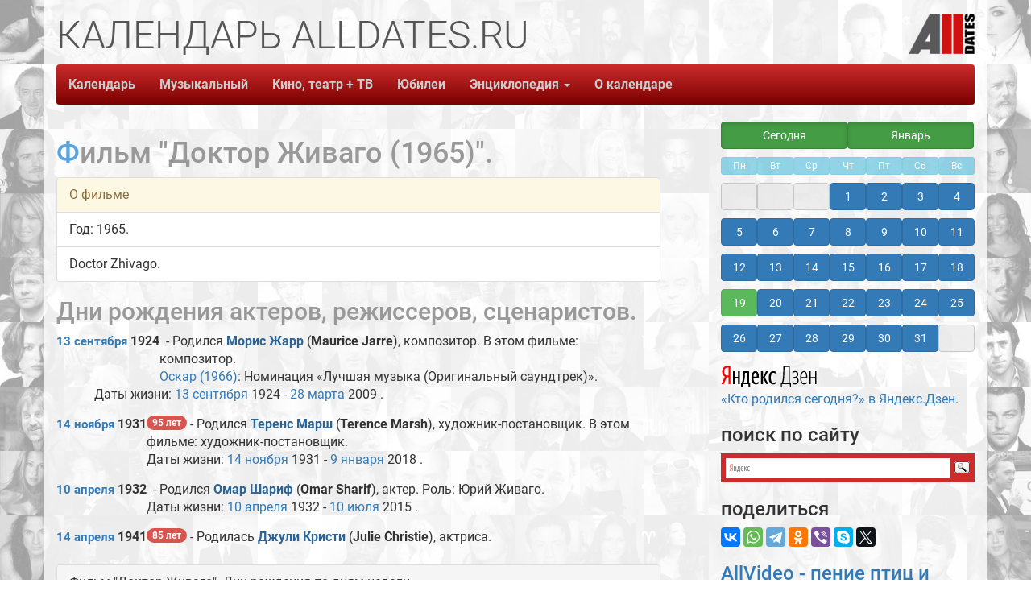

--- FILE ---
content_type: text/html; charset=UTF-8
request_url: https://alldates.ru/films/Doktor_Zhivago.shtml
body_size: 6247
content:
<!DOCTYPE html>
<html lang="ru">
<head>
    <meta charset="UTF-8">
    <title>Доктор Живаго (1965). Календарь кино</title>
    <base href="//alldates.ru/" />
            <link rel="icon" href="https://alldates.ru/favicon.svg" type="image/svg+xml">
    <link rel="shortcut icon" href="/favicon.ico" type="image/x-icon">
    
  <meta name="Keywords" content="Доктор Живаго, Фильм, сериал, календарь, день рождения, calendar, календарь кино, Календарь AllDates.ru, AllDates, AllDates.ru, юбилей, родился"/>
  <meta name="Description" content="Доктор Живаго. Дни рождения актеров, режиссеров, ... Памятные даты.  Календарь знаменательных дат AllDates.ru"/>
  <meta property="og:title" content="Доктор Живаго (1965). Календарь кино"/>
  <meta property="og:type" content="website" />
  <meta property="og:url" content="https://alldates.ru/films/Doktor_Zhivago.shtml"/>
    <meta property="og:image" content="https://alldates.ru/img/films.png"/>
    <meta property="og:description" content="Доктор Живаго. Дни рождения актеров, режиссеров, ... Памятные даты.  Календарь кино"/>

    <meta property="fb:admins" content="100005047237743" />
    <meta property="og:site_name" content="Календарь AllDates.ru."/>
    <meta property="twitter:card" content="summary" />
    <meta property="twitter:site" content="@alldatesru" />
    <link href="/fonts/css2.css?family=Roboto:wght@100;300;400;500;700;900&display=swap" rel="stylesheet">

    <script src="/ajax/libs/jquery/3.6.0/jquery.min.js"></script>
    <meta name="viewport" content="width=device-width, initial-scale=1.0">
<!-- Latest compiled and minified CSS -->
<link rel="stylesheet" href="/bootstrap/3.4.1/css/bootstrap.min.css" integrity="sha384-HSMxcRTRxnN+Bdg0JdbxYKrThecOKuH5zCYotlSAcp1+c8xmyTe9GYg1l9a69psu" crossorigin="anonymous">
<!-- Latest compiled and minified JavaScript -->
<script src="/bootstrap/3.4.1/js/bootstrap.min.js" integrity="sha384-aJ21OjlMXNL5UyIl/XNwTMqvzeRMZH2w8c5cRVpzpU8Y5bApTppSuUkhZXN0VxHd" crossorigin="anonymous"></script>

    <!--[if lt IE 9]>
    <script src="/js/html5shiv/3.7.3/html5shiv.js"></script>
    <![endif]-->

    <link rel="stylesheet/less" type="text/x-less" href="/css/Site.less" media="screen">
    
    <link rel="stylesheet" href="/js/vegas/vegas.min.css">
    <script src="/js/vegas/vegas.min.js"></script>
        <script src="https://yastatic.net/es5-shims/0.0.2/es5-shims.min.js"></script>
    <script src="https://yastatic.net/share2/share.js" async="async"></script>

    
    <!-- Yandex.RTB -->
    <!-- Yandex Native Ads -->
    <script>window.yaContextCb=window.yaContextCb||[]</script>
    <script src="https://yandex.ru/ads/system/context.js" async></script>
    

        
        
<style type="text/css">.ya-page_js_yes .ya-site-form_inited_no { display: none; }</style><script type="text/javascript">(function(w,d,c){var s=d.createElement('script'),h=d.getElementsByTagName('script')[0],e=d.documentElement;if((' '+e.className+' ').indexOf(' ya-page_js_yes ')===-1){e.className+=' ya-page_js_yes';}s.type='text/javascript';s.async=true;s.charset='utf-8';s.src=(d.location.protocol==='https:'?'https:':'http:')+'//site.yandex.net/v2.0/js/all.js';h.parentNode.insertBefore(s,h);(w[c]||(w[c]=[])).push(function(){Ya.Site.Form.init()})})(window,document,'yandex_site_callbacks');</script>
    

    <script src="/js/start.js" async="async"></script>
        </head>
<body>
  
<!-- Yandex.Metrika counter --> <script type="text/javascript" > (function(m,e,t,r,i,k,a){m[i]=m[i]||function(){(m[i].a=m[i].a||[]).push(arguments)}; m[i].l=1*new Date();k=e.createElement(t),a=e.getElementsByTagName(t)[0],k.async=1,k.src=r,a.parentNode.insertBefore(k,a)}) (window, document, "script", "https://mc.yandex.ru/metrika/tag.js", "ym"); ym(27500313, "init", { clickmap:true, trackLinks:true, accurateTrackBounce:true, webvisor:true }); </script> <noscript><div><img src="https://mc.yandex.ru/watch/27500313" style="position:absolute; left:-9999px;" alt="" /></div></noscript> <!-- /Yandex.Metrika counter -->
  
    <div id="fb-root"></div>
    <div class="container">
        <div class="row">
            <div class="col-md-12">
                <header class="top-header hidden-xs">
            <span class="slogan1"><span class="alltext">КАЛЕНДАРЬ ALLDATES.RU</span></span>
            <span class="slogan2"><span class="alltext"></span></span>
            <span class="slogan3"><span class="alltext"></span></span>
            <a class="pull-right" href="/"><img id="SiteLogo" src="/img/AllDates_Logo1.png" alt="Календарь AllDates.Ru" title="Календарь AllDates.Ru"></a>
                </header>
            </div>
        </div>
        <div class="row">
            <div class="col-md-12">
                <div class="navbar navbar-default navbar-static-top">
                    <div class="navbar-header">
                        <button type="button" class="navbar-toggle" data-toggle="collapse" data-target=".navbar-ex1-collapse"><span class="sr-only">Toggle navigation</span><span class="icon-bar"></span>
                            <span class="icon-bar"></span><span class="icon-bar"></span>
                        </button>
                        <p class="navbar-text visible-xs pull-right navbar-title"><strong>Календарь</strong> <strong>AllDates.ru</strong></p>

                    </div>
                    <a href="/"><img class="navbar-brand visible-xs small-logo" src="/img/AllDates_Logo.png" alt="Календарь AllDates.Ru" title="Календарь AllDates.Ru"></a>

                    <div class="collapse navbar-collapse navbar-ex1-collapse">
                        <ul class="nav navbar-nav">
                    <li><a href="/">Календарь</a></li>
                    <li><a href="/calendar/january/19.shtml" class="visible-xs">Сегодня</a></li>
                    <li><a href="/music/index.shtml">Музыкальный</a></li>
                    <li><a href="/film/index.shtml">Кино, театр + ТВ</a></li>
                    <li><a href="/anniversary/">Юбилеи</a></li>
                    <li class="dropdown navbar-default">
                      <a id="drop4" role="button" data-toggle="dropdown" href="#">Энциклопедия <span class="caret"></span></a>
                      <ul id="menu1" class="dropdown-menu" role="menu" aria-labelledby="drop4">
                        <li role="presentation"><a role="menuitem" tabindex="-1" href="/proizvodstvennye/">Производственный календарь</a></li>
                        <li role="presentation"><a role="menuitem" tabindex="-1" href="/groups.shtml">Группы</a></li>
                        <li role="presentation"><a role="menuitem" tabindex="-1" href="/films.shtml">Фильмы</a></li>
                        <li role="presentation"><a role="menuitem" tabindex="-1" href="/tvprograms.shtml">Телепрограммы</a></li>
                        <li role="presentation"><a role="menuitem" tabindex="-1" href="/zodiac/index.shtml">Знаки Зодиака</a></li>
                        <li role="presentation"><a role="menuitem" tabindex="-1" href="/fridaythe13th.php">Пятница, 13-ое</a></li>
                        <li role="presentation"><a role="menuitem" tabindex="-1" href="/statistics/">Статистика рождаемости</a></li>
                        <li role="presentation"><a role="menuitem" tabindex="-1" href="/statistics/death/">Статистика смертности</a></li>
                        <li role="presentation"><a role="menuitem" tabindex="-1" href="/death/2026.shtml">Умершие в 2026 году</a></li>
                        <li role="presentation"><a role="menuitem" tabindex="-1" href="/death/2025.shtml">Умершие в 2025 году</a></li>
                        <li role="presentation"><a role="menuitem" tabindex="-1" href="/contests.php">Конкурсы и премии</a></li>
                        <li role="presentation"><a role="menuitem" tabindex="-1" href="/articles.php">Статьи</a></li>
                      </ul>
                    </li>
                    <li><a href="/about.php">О календаре</a></li>
                        </ul>
                    </div>
                </div>
            </div>
        </div>

        <div class="row">
            <div class="col-md-7 col-lg-8">
            <div class="ya-share2 visible-xs" data-services="collections,vkontakte,whatsapp,telegram,odnoklassniki,viber,skype,twitter"></div>
            
                                              
    		
						   
		

		<h1>Фильм "Доктор Живаго (1965)".</h1>
				<ul class="list-group">
		  <li class="list-group-item list-group-item-warning">О фильме</li>
						  <li class="list-group-item list-group-item-default">Год: 1965.</li>
						  <li class="list-group-item list-group-item-default">Doctor Zhivago.</li>
												</ul>
		
		
								  			<h2>Дни рождения актеров, режиссеров, сценаристов.</h2>
		  		  		  		  		  		  		  		  		  		  		  		  		  		  		  		  		  		  		  		  		  		  		  		  		  											  		  					  		  					  		  								  		  		  		  		  
		  		  						  					  		  
		  		  												  				 
			  									  									   
											  
		  <div class="birthday"><span class="label zodiac" title="Дева">&#9805;</span>
		  <div class="year">
		  			<a href="/calendar/september/13.shtml">13 сентября</a>
		  		  1924</div>
		  <div class="birth">&nbsp; - Родился <span class="namer"><a href=/people/Maurice_Jarre.shtml>Морис Жарр</a></span> (<span class="namee">Maurice Jarre</span>), композитор.
		  		  						 
															   
			  			  			  			  			   
			  															В этом фильме: композитор.
		  		  </div>

		  		  		  		  			 
						  					  		  			<div class="films">
			 <a href="/contest/The_Oscars_1966.shtml">Оскар (1966)</a>: Номинация «Лучшая музыка (Оригинальный саундтрек)». 
			</div>
		  		  
		  			<div class="dates">
						  Даты жизни: <a href="/calendar/september/13.shtml">13 сентября</a> 1924 - 
									   <a href="/calendar/march/28.shtml"> 28 марта</a>
						 2009	.</div>
		  		  
		  </div>
		  <div class="clearfix"></div>
		  		   
				  		  		  		  		  		  		  		  		  		  		  		  		  		  		  		  		  		  		  		  		  		  		  		  		  												   
					  		  					  		  					  		  								  		  		  		  		  
		  		  						  					  		  
		  		  												  				 
			  									  									   
											  
		  <div class="birthday"><span class="label zodiac" title="Скорпион">&#9807;</span>
		  <div class="year">
		  			<a href="/calendar/november/14.shtml">14 ноября</a>
		  		  1931</div>
		  <div class="birth"> <span class="badge">95 лет</span> - Родился <span class="namer"><a href=/people/Terence_Marsh.shtml>Теренс Марш</a></span> (<span class="namee">Terence Marsh</span>), художник-постановщик.
		  		  						 
																		   
			  			  			  			  			   
			  												В этом фильме: художник-постановщик.
		  		  </div>

		  		  		  		  		  		  
		  			<div class="dates">
						  Даты жизни: <a href="/calendar/november/14.shtml">14 ноября</a> 1931 - 
									   <a href="/calendar/january/09.shtml"> 9 января</a>
						 2018	.</div>
		  		  
		  </div>
		  <div class="clearfix"></div>
		  		   
				  		  		  		  		  		  		  		  		  		  		  		  		  		  		  		  		  		  		  		  		  		  		  		  		  											  		  					  		  					  		  								  		  								  		  								  		  		  
		  		  						  					  		  
		  		  												  				 
			  									  									   
											  
		  <div class="birthday"><span class="label zodiac" title="Овен">&#9800;</span>
		  <div class="year">
		  			<a href="/calendar/april/10.shtml">10 апреля</a>
		  		  1932</div>
		  <div class="birth">&nbsp; - Родился <span class="namer"><a href=/people/Omar_Sharif.shtml>Омар Шариф</a></span> (<span class="namee">Omar Sharif</span>), актер.
		  		  Роль: Юрий Живаго.
		  		  		  </div>

		  		  		  		  		  		  
		  			<div class="dates">
						  Даты жизни: <a href="/calendar/april/10.shtml">10 апреля</a> 1932 - 
									   <a href="/calendar/july/10.shtml"> 10 июля</a>
						 2015	.</div>
		  		  
		  </div>
		  <div class="clearfix"></div>
		  		   
				  		  		  		  		  		  		  		  		  		  		  		  		  		  		  		  		  		  		  		  		  		  		  		  		  												   
					  		  					  		  					  		  								  		  		  		  		  
		  		  						  					  		  
		  		  
		  <div class="birthday"><span class="label zodiac" title="Овен">&#9800;</span>
		  <div class="year">
		  			<a href="/calendar/april/14.shtml">14 апреля</a>
		  		  1941</div>
		  <div class="birth"> <span class="badge">85 лет</span> - Родилась <span class="namer"><a href=/people/Julie_Christie.shtml>Джули Кристи</a></span> (<span class="namee">Julie Christie</span>), актриса.
		  		  		  </div>

		  		  		  		  		  		  
		  		  
		  </div>
		  <div class="clearfix"></div>
		  		   
		
		<div class="panel panel-default">
		<div class="panel-heading">Фильм "Доктор Живаго". Дни рождения по дням недели.</div>
		<ul class="list-group">
				  <li class="list-group-item">Воскресенье <span class="label label-default pull-right">1</span></li>
				  <li class="list-group-item">Понедельник <span class="label label-default pull-right">1</span></li>
				  <li class="list-group-item">Суббота <span class="label label-default pull-right">2</span></li>
				</ul>
		</div>


		<div class="panel panel-default">
		<div class="panel-heading">Фильм "Доктор Живаго". Статистика по знакам зодиака.</div>
		<ul class="list-group">
				  <li class="list-group-item">Овен <span class="label label-default pull-right">2</span></li>
				  <li class="list-group-item">Дева <span class="label label-default pull-right">1</span></li>
				  <li class="list-group-item">Скорпион <span class="label label-default pull-right">1</span></li>
				</ul>
		</div>

     
    
        <!-- Yandex Native Ads C-A-423604-2 -->
<div id="yandex_rtb_C-A-423604-2"></div>
<script>window.yaContextCb.push(()=>{
  Ya.Context.AdvManager.renderWidget({
    renderTo: 'yandex_rtb_C-A-423604-2',
    blockId: 'C-A-423604-2'
  })
})</script>    

        <div class="clearfix"></div>
    <p>&nbsp;</p>

            </div>
            <div class="clearfix visible-xs"></div>
            <div class="col-md-5 col-lg-4 pull-right aside-width hidden-print">
            
                <div class="calendar_aside_width"><div class="month_link1"><ul><li><a href="/calendar/january/19.shtml" class="btn btn-success btn-block active" role="button">Сегодня</a></li><li><a href="/calendar/january.shtml" class="btn btn-success btn-block active" role="button">Январь</a></li></ul></div></div><div class="calendar_aside_width"></div><div class="calendar_aside"><ul><li class="btn btn-info btn-xs disabled">Пн</li><li class="btn btn-info btn-xs disabled">Вт</li><li class="btn btn-info btn-xs disabled">Ср</li><li class="btn btn-info btn-xs disabled">Чт</li><li class="btn btn-info btn-xs disabled">Пт</li><li class="btn btn-info btn-xs disabled">Сб</li><li class="btn btn-info btn-xs disabled">Вс</li></ul><ul><li><a href="#" class="btn btn-default btn-block active disabled">&nbsp;</a></li><li><a href="#" class="btn btn-default btn-block active disabled">&nbsp;</a></li><li><a href="#" class="btn btn-default btn-block active disabled">&nbsp;</a></li><li><a href="/calendar/january/01.shtml" class="btn btn-primary btn-block" role="button">1</a> </li><li><a href="/calendar/january/02.shtml" class="btn btn-primary btn-block" role="button">2</a> </li><li><a href="/calendar/january/03.shtml" class="btn btn-primary btn-block" role="button">3</a> </li><li><a href="/calendar/january/04.shtml" class="btn btn-primary btn-block" role="button">4</a> </li><li><a href="/calendar/january/05.shtml" class="btn btn-primary btn-block" role="button">5</a> </li><li><a href="/calendar/january/06.shtml" class="btn btn-primary btn-block" role="button">6</a> </li><li><a href="/calendar/january/07.shtml" class="btn btn-primary btn-block" role="button">7</a> </li><li><a href="/calendar/january/08.shtml" class="btn btn-primary btn-block" role="button">8</a> </li><li><a href="/calendar/january/09.shtml" class="btn btn-primary btn-block" role="button">9</a> </li><li><a href="/calendar/january/10.shtml" class="btn btn-primary btn-block" role="button">10</a> </li><li><a href="/calendar/january/11.shtml" class="btn btn-primary btn-block" role="button">11</a> </li><li><a href="/calendar/january/12.shtml" class="btn btn-primary btn-block" role="button">12</a> </li><li><a href="/calendar/january/13.shtml" class="btn btn-primary btn-block" role="button">13</a> </li><li><a href="/calendar/january/14.shtml" class="btn btn-primary btn-block" role="button">14</a> </li><li><a href="/calendar/january/15.shtml" class="btn btn-primary btn-block" role="button">15</a> </li><li><a href="/calendar/january/16.shtml" class="btn btn-primary btn-block" role="button">16</a> </li><li><a href="/calendar/january/17.shtml" class="btn btn-primary btn-block" role="button">17</a> </li><li><a href="/calendar/january/18.shtml" class="btn btn-primary btn-block" role="button">18</a> </li><li><a href="/calendar/january/19.shtml" class="btn btn-success btn-block" role="button">19</a> </li><li><a href="/calendar/january/20.shtml" class="btn btn-primary btn-block" role="button">20</a> </li><li><a href="/calendar/january/21.shtml" class="btn btn-primary btn-block" role="button">21</a> </li><li><a href="/calendar/january/22.shtml" class="btn btn-primary btn-block" role="button">22</a> </li><li><a href="/calendar/january/23.shtml" class="btn btn-primary btn-block" role="button">23</a> </li><li><a href="/calendar/january/24.shtml" class="btn btn-primary btn-block" role="button">24</a> </li><li><a href="/calendar/january/25.shtml" class="btn btn-primary btn-block" role="button">25</a> </li><li><a href="/calendar/january/26.shtml" class="btn btn-primary btn-block" role="button">26</a> </li><li><a href="/calendar/january/27.shtml" class="btn btn-primary btn-block" role="button">27</a> </li><li><a href="/calendar/january/28.shtml" class="btn btn-primary btn-block" role="button">28</a> </li><li><a href="/calendar/january/29.shtml" class="btn btn-primary btn-block" role="button">29</a> </li><li><a href="/calendar/january/30.shtml" class="btn btn-primary btn-block" role="button">30</a> </li><li><a href="/calendar/january/31.shtml" class="btn btn-primary btn-block" role="button">31</a> </li><li><a href="#" class="btn btn-default btn-block active disabled">&nbsp;</a></li></ul></div>




            
                        <p><a href="https://zen.yandex.ru/id/5cfce03f7e0d5200ae513c5a" target="_blank" rel="noopener"><!--img src="/images/yandex_zen.svg" width="38" heigh="38" class="img-responsive" alt="Канал Кто родился сегодня? в Яндекс.Дзен" title="Канал Кто родился сегодня? в Яндекс.Дзен"/--><img src="/images/zen_yandex.svg" class="img-responsive" alt="Яндекс.Дзен: Кто родился сегодня?" title="Яндекс.Дзен: Кто родился сегодня?"/> «Кто родился сегодня?» в Яндекс.Дзен</a>.</p>

            <h3>поиск по сайту</h3>
        
<div class="ya-site-form ya-site-form_inited_no" data-bem="{&quot;action&quot;:&quot;https://alldates.ru/search.php&quot;,&quot;arrow&quot;:false,&quot;bg&quot;:&quot;#cc2c2c&quot;,&quot;fontsize&quot;:14,&quot;fg&quot;:&quot;#000000&quot;,&quot;language&quot;:&quot;ru&quot;,&quot;logo&quot;:&quot;rb&quot;,&quot;publicname&quot;:&quot;Поиск по AllDates.ru&quot;,&quot;suggest&quot;:true,&quot;target&quot;:&quot;_self&quot;,&quot;tld&quot;:&quot;ru&quot;,&quot;type&quot;:3,&quot;usebigdictionary&quot;:true,&quot;searchid&quot;:2852486,&quot;input_fg&quot;:&quot;#000000&quot;,&quot;input_bg&quot;:&quot;#ffffff&quot;,&quot;input_fontStyle&quot;:&quot;normal&quot;,&quot;input_fontWeight&quot;:&quot;normal&quot;,&quot;input_placeholder&quot;:null,&quot;input_placeholderColor&quot;:&quot;#000000&quot;,&quot;input_borderColor&quot;:&quot;#ffffff&quot;}"><form action="https://yandex.ru/search/site/" method="get" target="_self" accept-charset="utf-8"><input type="hidden" name="searchid" value="2852486"/><input type="hidden" name="l10n" value="ru"/><input type="hidden" name="reqenc" value=""/><input type="search" name="text" value=""/><input type="submit" value="Найти"/></form></div>
    

            <h3>поделиться</h3>
            <div class="ya-share2" data-services="collections,vkontakte,whatsapp,telegram,odnoklassniki,viber,skype,twitter"></div>

            <h3><a href="https://sound.allvideo.su/" target="_blank">AllVideo - пение птиц и звуки природы</a></h3>
            
                
<div id="carousel-example-generic" class="carousel slide" data-ride="carousel">
  <!-- Indicators -->
  <ol class="carousel-indicators">
        <li data-target="#carousel-example-generic" data-slide-to="0" class="active"></li>
          <li data-target="#carousel-example-generic" data-slide-to="1"></li>
          <li data-target="#carousel-example-generic" data-slide-to="2"></li>
          <li data-target="#carousel-example-generic" data-slide-to="3"></li>
          <li data-target="#carousel-example-generic" data-slide-to="4"></li>
          <li data-target="#carousel-example-generic" data-slide-to="5"></li>
    </ol>

  <!-- Wrapper for slides -->
  <div class="carousel-inner" role="listbox">
      <div class="item active">
    <div class="d-flex justify-content-center">
        <a href="https://sound.allvideo.su/birdsong_for_sleep" target="_blank">
                <img src="https://sound.allvideo.su/cover/birdsong_for_sleep.jpg" class="img-responsive center-block" alt="AllVideo - Пение птиц для сна" title="AllVideo - Пение птиц для сна">
              </a>
    </div>
      </div>
  
          <div class="item">
        <a href="https://sound.allvideo.su/song_of_robin" target="_blank">
                <img src="https://sound.allvideo.su/cover/song_of_robin.jpg" class="img-responsive center-block" alt="AllVideo - Пение зарянки" title="AllVideo - Пение зарянки">
              </a>
    </div>
  
          <div class="item">
        <a href="https://sound.allvideo.su/song_of_blackbird" target="_blank">
                <img src="https://sound.allvideo.su/cover/song_of_blackbird.jpg" class="img-responsive center-block" alt="AllVideo - Пение чёрного дрозда" title="AllVideo - Пение чёрного дрозда">
              </a>
    </div>
  
          <div class="item">
        <a href="https://sound.allvideo.su/great_tit_singing" target="_blank">
                <img src="https://sound.allvideo.su/cover/great_tit_singing.jpg" class="img-responsive center-block" alt="AllVideo - Пение синицы" title="AllVideo - Пение синицы">
              </a>
    </div>
  
          <div class="item">
        <a href="https://sound.allvideo.su/nightingale_violin" target="_blank">
                <img src="https://sound.allvideo.su/cover/nightingale_violin.jpg" class="img-responsive center-block" alt="AllVideo - Соловей и скрипка" title="AllVideo - Соловей и скрипка">
              </a>
    </div>
  
          <div class="item">
        <a href="https://sound.allvideo.su/nightingale_flute" target="_blank">
                <img src="https://sound.allvideo.su/cover/nightingale_flute.jpg" class="img-responsive center-block" alt="AllVideo - Соловей и флейта" title="AllVideo - Соловей и флейта">
              </a>
    </div>
  
    
  </div>
  <!-- Controls -->
  <a class="left carousel-control" href="#carousel-example-generic" role="button" data-slide="prev">
    <span class="glyphicon glyphicon-chevron-left" aria-hidden="true"></span>
    <span class="sr-only">Previous</span>
  </a>
  <a class="right carousel-control" href="#carousel-example-generic" role="button" data-slide="next">
    <span class="glyphicon glyphicon-chevron-right" aria-hidden="true"></span>
    <span class="sr-only">Next</span>
  </a>
</div>







            
            <h4><a href="https://sound.allvideo.su/" target="_blank">Пение птиц и звуки природы на всех музыкальных площадках</a></h4>

            <br/>
        
      
          <!-- Yandex.RTB R-A-423604-4 -->
<script>window.yaContextCb.push(()=>{
	Ya.Context.AdvManager.render({
		"blockId": "R-A-423604-4",
		"type": "floorAd"
	})
})
</script>      

            </div>
        </div>

        



        <div class="row all-margin-top">
            <div class="col-md-12">

                <div class="navbar navbar-default navbar-static-top">
                    <div class="navbar-header">
                        <button type="button" class="navbar-toggle" data-toggle="collapse" data-target=".navbar-ex1-collapse1"><span class="sr-only">Toggle navigation</span><span class="icon-bar"></span>
                            <span class="icon-bar"></span><span class="icon-bar"></span>
                        </button>
                        <p class="navbar-text visible-xs pull-right navbar-title"><strong>Календарь</strong> <strong>AllDates.ru</strong></p>

                    </div>
                    <img class="navbar-brand visible-xs small-logo" src="/img/AllDates_Logo.png" alt="Календарь AllDates.Ru" title="Календарь AllDates.Ru">

                    <div class="collapse navbar-collapse navbar-ex1-collapse1">
                        <ul class="nav navbar-nav">
                    <li><a href="/">Календарь</a></li>
                    <li><a href="/calendar/january/19.shtml" class="visible-xs">Сегодня</a></li>
                    <li><a href="/music/index.shtml">Музыкальный</a></li>
                    <li><a href="/film/index.shtml">Кино, театр + ТВ</a></li>
                    <li><a href="/anniversary/">Юбилеи</a></li>
                    <li class="dropdown dropup navbar-default">
                      <a id="drop5" role="button" data-toggle="dropdown" href="#">Энциклопедия <span class="caret"></span></a>
                      <ul id="menu2" class="dropdown-menu" role="menu" aria-labelledby="drop4">
                        <li role="presentation"><a role="menuitem" tabindex="-1" href="/proizvodstvennye/">Производственный календарь</a></li>
                        <li role="presentation"><a role="menuitem" tabindex="-1" href="/groups.shtml">Группы</a></li>
                        <li role="presentation"><a role="menuitem" tabindex="-1" href="/films.shtml">Фильмы</a></li>
                        <li role="presentation"><a role="menuitem" tabindex="-1" href="/tvprograms.shtml">Телепрограммы</a></li>
                        <li role="presentation"><a role="menuitem" tabindex="-1" href="/zodiac/index.shtml">Знаки Зодиака</a></li>
                        <li role="presentation"><a role="menuitem" tabindex="-1" href="/fridaythe13th.php">Пятница, 13-ое</a></li>
                        <li role="presentation"><a role="menuitem" tabindex="-1" href="/statistics/">Статистика рождаемости</a></li>
                        <li role="presentation"><a role="menuitem" tabindex="-1" href="/statistics/death/">Статистика смертности</a></li>
                        <li role="presentation"><a role="menuitem" tabindex="-1" href="/death/2026.shtml">Умершие в 2026 году</a></li>
                        <li role="presentation"><a role="menuitem" tabindex="-1" href="/death/2025.shtml">Умершие в 2025 году</a></li>
                        <li role="presentation"><a role="menuitem" tabindex="-1" href="/contests.php">Конкурсы и премии</a></li>
                        <li role="presentation"><a role="menuitem" tabindex="-1" href="/articles.php">Статьи</a></li>
                      </ul>
                    </li>
                    <li><a href="/about.php">О календаре</a></li>
                        </ul>
                    </div>
                </div>
            </div>
        </div>

        <div class="row">
            <div class="col-md-12">
              <div class="pull-right">
              <p>&copy; Василий Покидько (<a href="https://alldates.ru/">Календарь Alldates.ru</a>), 2000-2026 V&amp;V.</p>
              <p>&nbsp;</p>
              </div>
            </div>
        </div>

    </div>

    <script src="/ajax/libs/less.js/4.1.2/less.min.js" ></script>
            </body>
</html>